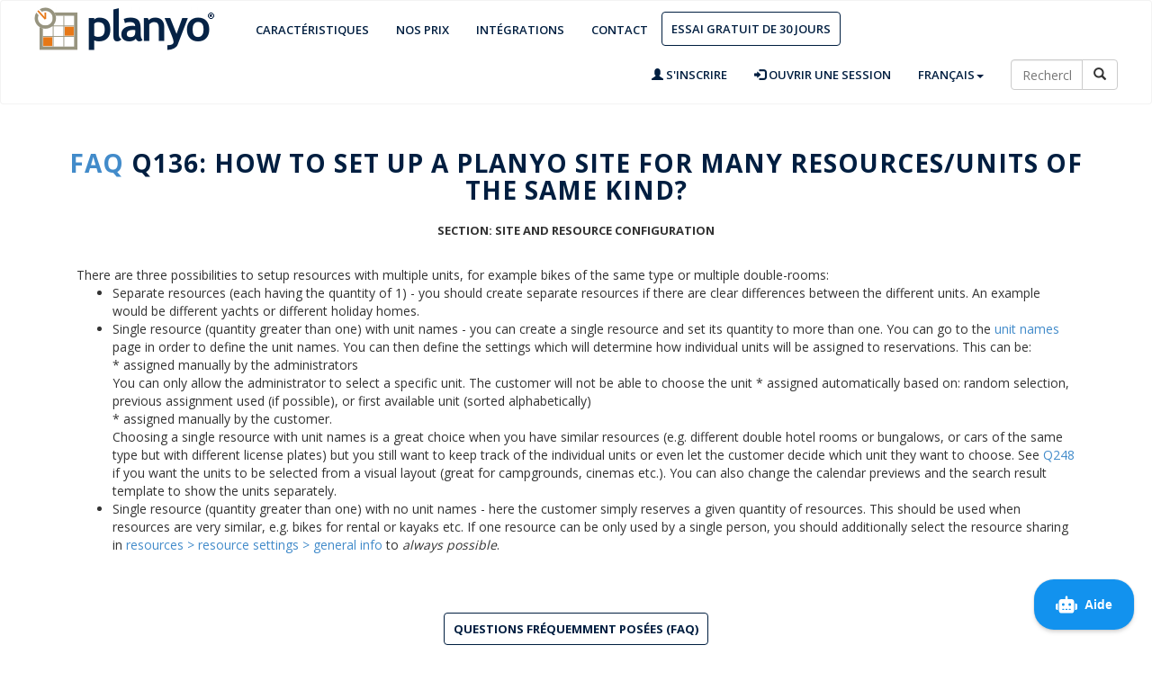

--- FILE ---
content_type: text/html; charset=UTF-8
request_url: http://planyo.com/faq.php?q=136&custom-language=FR
body_size: 5277
content:
<!DOCTYPE html PUBLIC "-//W3C//DTD XHTML 1.1//EN" "http://www.w3.org/TR/xhtml11/DTD/xhtml11.dtd">
  <html xmlns="http://www.w3.org/1999/xhtml" lang="fr">
  <head>
    <title>Q136: How to set up a planyo site for many resources/units of the same kind?</title>
    <link rel='alternate' hreflang='en' href='https://www.planyo.com/faq.php?q=136&custom-language=FR' />
<link rel='alternate' hreflang='de' href='https://www.planyo.ch/faq.php?q=136&custom-language=FR' />
<link rel='alternate' hreflang='fr' href='https://www.planyo.fr/faq.php?q=136&custom-language=FR' />
<link rel='alternate' hreflang='pl' href='https://www.planyo.pl/faq.php?q=136&custom-language=FR' />
<link rel='alternate' hreflang='it' href='https://www.planyo.it/faq.php?q=136&custom-language=FR' />
<link rel='alternate' hreflang='es' href='https://www.planyo.es/faq.php?q=136&custom-language=FR' />
    <meta http-equiv="Content-Type" content="text/html; charset=UTF-8" />
	  <meta http-equiv="content-language" content="fr" />
    <meta http-equiv="X-UA-Compatible" content="IE=edge">
    <meta name="viewport" content="width=device-width, initial-scale=1">
  	<link href='http://planyo.com/libs/apis-fonts/open-sans.css' rel='stylesheet' type='text/css'>
    <link rel="stylesheet" href="http://planyo.com/libs/bootstrap/bootstrap.min.css">
	  <link rel="stylesheet" href="http://planyo.com/planyo-homepage-scheme.css">
<link rel="stylesheet" href="http://planyo.com/libs/bootstrap/font-awesome.min.css">	  <link href="http://planyo.com/libs/bootstrap/bootstrap-glyphicons.css" rel="stylesheet">
        <link rel="icon" href="https://www.planyo.com/favicon.ico">
<link rel='canonical' href='https://www.planyo.com/faq.php?q=136&custom-language=FR' />
<meta name="robots" content="noindex, nofollow" />
  </head>
  <body>
<header id="header" class="header">  
<nav class="navbar navbar-inverse">
  <div class="container-fluid">
    <div class="navbar-header">
      <button type="button" class="navbar-toggle" data-toggle="collapse" data-target="#myNavbar">
        <span class="icon-bar"></span>
        <span class="icon-bar"></span>
        <span class="icon-bar"></span>                        
      </button>
      <a class="navbar-brand" href="http://planyo.com/"><img style="" border="0" title="Système de réservation en ligne Planyo" alt="Système de réservation en ligne Planyo" src="http://planyo.com/images/logo.png"></a>
    </div>
    <div class="collapse navbar-collapse" id="myNavbar">
      <ul class="nav navbar-nav"> 
                                                                                                        		    <li id='h_features'><a href="http://planyo.com/features.php">Caractéristiques</a></li>		
        <li id='h_pricing'><a href="http://planyo.com/pricing.php">Nos prix</a></li>
        <li id='h_integrations'><a href="http://planyo.com/extensions/">Intégrations</a></li>
                                                                                                                           <li id='h_contact'><a href="http://planyo.com/contact.php">Contact</a></li>
                                                                                                                                                                                                                                                                                                                                      <li id='h_trial'><a class="btn btn-secondary" href="http://planyo.com/get-started.php">Essai gratuit de 30 jours</a></li>
      </ul>
      <ul class="nav navbar-nav navbar-right">
        <li><a href="https://www.planyo.com/login/signup.php"><span class="glyphicon glyphicon-user"></span> S'inscrire</a></li>
        <li><a href="https://www.planyo.com/login/login.php"><span class="glyphicon glyphicon-log-in"></span> Ouvrir une session</a></li>
<li id="qs_lang" class="dropdown">
   <a href="javascript:void()" data-toggle="dropdown" class="dropdown-toggle">Fran&ccedil;ais<b class="caret"></b></a>
            <ul class="dropdown-menu">
                <li><a href="http://planyo.com/faq.php?q=136&custom-language=EN" hreflang="en">English</a></li>
                <li><a href="http://planyo.com/faq.php?q=136&custom-language=FR" hreflang="fr">Français</a></li>
                <li><a href="http://planyo.com/faq.php?q=136&custom-language=DE" hreflang="de">Deutsch</a></li>
    <li><a href="http://planyo.com/faq.php?q=136&custom-language=IT" hreflang="it">Italiano</a></li>
    <li><a href="http://planyo.com/faq.php?q=136&custom-language=ES" hreflang="es">Español</a></li>
    <li><a href="http://planyo.com/faq.php?q=136&custom-language=PL" hreflang="pl">Polski</a></li>
    <li><a href="http://planyo.com/faq.php?q=136&custom-language=NO" hreflang="no">Norsk</a></li>
            </ul>
        </li>
   <div id='h_search' class="pull-right">
            <form class="navbar-form" role="search" method="get" action="http://planyo.com/mixed-search.php">
<input type='hidden' name='mixed' value='1' />
                <div class="input-group">
                    <input type="text" style='width:80px' class="form-control" placeholder="Recherche" name="search" />
                    <div class="input-group-btn">
                        <button class="btn btn-default" type="submit"><i class="glyphicon glyphicon-search"></i></button>
                    </div>
                </div>
            </form>
        </div>    


      </ul>
    </div>
  </div>
</nav>                   
</header>
<script src="http://planyo.com/Plugins/PlanyoFiles/jquery-3.6.4.min.js"></script>
<style type='text/css'>
#faq-section-parent {text-align:center;margin-bottom:30px;margin-top:-10px;}
#faq-section {font-size:13px;text-transform:uppercase;display:inline-block;font-weight:bold;}
  .faqlink {padding-bottom:10px;display:inline-block;}
  .table {margin-top:20px;}
  .answer {width:100%;}
  .page_contents {font-size:14px;line-height:1.5;}
  
  .expedia_space {height: 20px;}
  .expedia_section {font-weight:bold; font-size: 16px; margin-bottom:10px; margin-top:10px;}
  .expedia_subsection {font-weight:bold; margin-bottom:10px;}
  .expedia_note_box {padding-left:10px; margin-bottom:15px; font-size:12px;}
  
  .booking_space {height: 20px;}
  .booking_section {font-weight:bold; font-size: 16px; margin-bottom:10px; margin-top:10px;}
  .booking_subsection {font-weight:bold; margin-bottom:10px;}
  .booking_note_box {padding-left:10px; margin-bottom:15px; font-size:12px;}
  
  .staah_space {height: 20px;}
  .staah_section {font-weight:bold; font-size: 16px; margin-bottom:10px; margin-top:30px;}
  .staah_subsection {font-weight:bold; margin-bottom:10px;}
  .staah_note_box {padding-left:10px; margin-bottom:15px; font-size:12px;}
</style>

<script type='text/javascript'>
function toggle_stripe_integrations_help() {
  var el = document.getElementById("stripe_integrations_help");
  var link = document.getElementById("toggle_stripe_integrations_button");
  
  if (el.style.display === "none") {
    el.style.display = "block";
    link.innerHTML = "Dépublier";
  } else {
    el.style.display = "none";
    link.innerHTML = "Afficher";
  }
}
</script>

<div class='container info-page'><h1><a href='faq.php'>FAQ</a> Q136: How to set up a planyo site for many resources/units of the same kind?</h1><div id='faq-section-parent'><div id='faq-section'>Section: Site and resource configuration</div></div><div style='float:right;clear:right' id="google_translate_element"></div><script>
function googleTranslateElementInit() {
  new google.translate.TranslateElement({
    pageLanguage: 'en',
    includedLanguages: 'fr,de,it,pl,es',
    autoDisplay: false,
    gaTrack: true,
    gaId: 'UA-284532-9',
    layout: google.translate.TranslateElement.InlineLayout.HORIZONTAL
  }, 'google_translate_element');
}
</script><script src="//translate.google.com/translate_a/element.js?cb=googleTranslateElementInit"></script>
<div class='left answer col-xs-12'>There are three possibilities to setup resources with multiple units, for example bikes of the same type or multiple double-rooms:
<ul>
<li>Separate resources (each having the quantity of 1) - you should create separate resources if there are clear differences between the different units. An example would be different yachts or different holiday homes.
<li>Single resource (quantity greater than one) with unit names - you can create a single resource and set its quantity to more than one. You can go to the <a target='_blank' href='/unit-names.php'>unit names</a> page in order to define the unit names. You can then define the settings which will determine how individual units will be assigned to reservations. This can be:<br/>
* assigned manually by the administrators<br/>
You can only allow the administrator to select a specific unit. The customer will not be able to choose the unit
* assigned automatically based on: random selection, previous assignment used (if possible), or first available unit (sorted alphabetically)<br/>
* assigned manually by the customer.<br/>
Choosing a single resource with unit names is a great choice when you have similar resources (e.g. different double hotel rooms or bungalows, or cars of the same type but with different license plates) but you still want to keep track of the individual units or even let the customer decide which unit they want to choose. See <a href='faq.php?q=248' target='_blank'>Q248</a> if you want the units to be selected from a visual layout (great for campgrounds, cinemas etc.). You can also change the calendar previews and the search result template to show the units separately.
<li>Single resource (quantity greater than one) with no unit names - here the customer simply reserves a given quantity of resources. This should be used when resources are very similar, e.g. bikes for rental or kayaks etc. If one resource can be only used by a single person, you should additionally select the resource sharing in <a href='/edit-resource.php?section=general' target='_blank'>resources > resource settings > general info</a> to <i>always possible</i>.
</ul></div><div style='clear:both;height:20px'></div><div class='button-container text-center' style='margin-top:30px'><a class='btn btn-secondary' href='faq.php' role='button'>Questions Fréquemment Posées (FAQ)</a></div><div style='height:50px'></div></div><script type="text/javascript">window.DocsBotAI=window.DocsBotAI||{},DocsBotAI.init=function(c){return new Promise(function(e,o){var t=document.createElement("script");t.type="text/javascript",t.async=!0,t.src="https://widget.docsbot.ai/chat.js";var n=document.getElementsByTagName("script")[0];n.parentNode.insertBefore(t,n),t.addEventListener("load",function(){window.DocsBotAI.mount({id:c.id,supportCallback:c.supportCallback,identify:c.identify,options:c.options,signature:c.signature});var t;t=function(n){return new Promise(function(e){if(document.querySelector(n))return e(document.querySelector(n));var o=new MutationObserver(function(t){document.querySelector(n)&&(e(document.querySelector(n)),o.disconnect())});o.observe(document.body,{childList:!0,subtree:!0})})},t&&t("#docsbotai-root").then(e).catch(o)}),t.addEventListener("er"+"ror",function(t){o(t.message)})})};</script>
  <script type="text/javascript">
      DocsBotAI.init({id: "4QIY1bUpdMCQdpJV9yIr/mwU2p2bFCkY7p9Qjsq7N",
            options: {
          questions: [],
              showButtonLabel: true,
              hideSources: false,
              supportLink: "http://planyo.com/contact.php",
          labels: {
            firstMessage: "En quoi puis-je vous aider?",
                poweredBy: "Powered by",
                sources: "Sources",
                inputPlaceholder: "Envoi",
                unhelpful: "Report as innacurate",
                getSupport: "Contact",
                floatingButton: "Aide",
                close: "Close",
                thinking: "Thinking...",
            },
          },
            });
</script>
    <footer id="footer">
 
<div class="footer-columns">
<div class="container">
<div class="row footer-line-dividers">
<div class="col-lg-3 col-md-3 col-sm-6">
 
<div class="block block-style-2 company">
    <h3 class="block-heading">Infos société</h3>
<div class="block-content">
<ul class="list">
  <li><a href="http://planyo.com/about-us.php">À propos de Planyo</a></li>
  <li><a href="http://planyo.com/whatsnew.php">Actualité</a></li>
  <li><a href="http://planyo.com/affiliate-program.php">Programme de partenariat</a></li>
  <li><a href="http://planyo.com/contact.php">Contact</a></li>
</ul>
</div>
</div>
</div>

<div class="col-lg-3 col-md-3 col-sm-6">
 
<div class="block block-style-2 help">
<h3 class="block-heading">Aide</h3>
<div class="block-content">
<ul class="list">
<li><a href="http://planyo.com/faq.php">Questions Fréquemment Posées (FAQ)</a></li>
<li><a href="http://planyo.com/tutorials.php">Didacticiels</a></li>
<li><a href="http://planyo.com/learn-more.php">Consultez nos démonstrations</a></li>
<li><a href="http://planyo.com/experts.php">Experts Planyo</a></li>
</ul>
</div>
</div>
</div>

<div class="col-lg-3 col-md-3 col-sm-6">
 
<div class="block block-style-2 help">
<h3 class="block-heading">Planyo</h3>
<div class="block-content">
<ul class="list">
<li><a href="http://planyo.com/api.php">API - Planyo Web Services</a></li>
<li><a href="http://planyo.com/pricing.php">Nos prix</a></li>
<li><a href="http://planyo.com/features.php">Caractéristiques</a></li>
<li><a href="http://planyo.com/sites-of-the-week.php">Références</a></li>
</ul>
</div>
</div>
</div>
<div class="col-lg-3 col-md-3 col-sm-6">
<div class="block block-style-2 help">
<h3 class="block-heading">App mobile</h3>
<div class="block-content">
<ul class="list">
 <li><a class="btn btn-secondary" href="http://planyo.com/faq.php?q=210"><i class="fa fa-apple"></i> iOS Apps</a></li>
 <li><a class="btn btn-secondary" href="http://planyo.com/faq.php?q=210"><i class="fa fa-android"></i> Android Apps</a></li>
 </ul>
</div>
</div></div>
</div>
<div class="row getintouch col-lg-12">
<h3 class="block-heading">Contact</h3>
<a href='http://planyo.com/feed/'>
<span class="fa-stack fa-lg">
  <i class="fa fa-circle fa-stack-2x"></i>
  <i class="fa fa-rss fa-stack-1x fa-inverse"></i>
</span>
</a>
<a rel='nofollow' target='_blank' href='https://twitter.com/planyocom'>
<span class="fa-stack fa-lg">
  <i class="fa fa-circle fa-stack-2x"></i>
  <i class="fa fa-twitter fa-stack-1x fa-inverse"></i>
</span>
</a>
<span class="fa-stack fa-lg swiss">
  <i class="fa fa-circle fa-stack-2x" style="color: #e31114;"></i>
  <i class="fa fa-plus fa-stack-1x fa-inverse" style="padding: 0px;font-size: larger;font-weight: bolder;"></i>
</span>
<span class="fa-stack fa-lg" style="  width: 50%;margin-bottom: 50px;">
  <i class="fa" style="height: 2em;line-height: 2.2em;padding-left: 0.2em;  font-family: 'Open Sans', sans-serif;color: #fff;font-size: 14px;">Xtreeme Sagl, Via Cantonale, 6633 Lavertezzo, Switzerland</i>
</span>
</div>
</div></div>
<div class="copyright-columns">
<div class="container">
<div class="row">
<div class="col-lg-10 col-md-8 col-sm-6">
 
<div class="copyright">
<ul>
   <p><li>Copyright &copy; 2026, <a href="http://www.xtreeme.com" target="_blank">Xtreeme Sagl</a></li> 
<li class="hidden-phone">All Rights Reserved.</li>
<li><a href="http://planyo.com/privacy.php" target="_blank">Règlement sur le respect de la vie privée</a></li><li>|</li>
<li><a href="http://planyo.com/tos.php" target="_blank">Conditions d'emploi</a></li>
<li>|</li>
<li><a href="https://planyoservicestatus-1611506602945.site24x7statusiq.com/" target="_blank">Uptime monitor</a></li>
</ul>
</p>
</div>
</div>
<div class="col-lg-2 col-md-4 col-sm-6">
<a rel="nofollow" href="http://planyo.com/about-us.php"><img style="float:right;" border="0" title="Made in Switzerland" alt="Made in Switzerland" src="https://www.planyo.com/images/swissmade20-logo.png"></a>
</div>
</div>
</div>
</div>
</footer>
<script src="http://planyo.com/libs/bootstrap/bootstrap.min.js"></script>

<script type="text/javascript">
  if (top !== self) {top.location.href = location.href;}
</script>
<script type="text/javascript" src="/_Incapsula_Resource?SWJIYLWA=719d34d31c8e3a6e6fffd425f7e032f3&ns=1&cb=771771379" async></script></body></html>